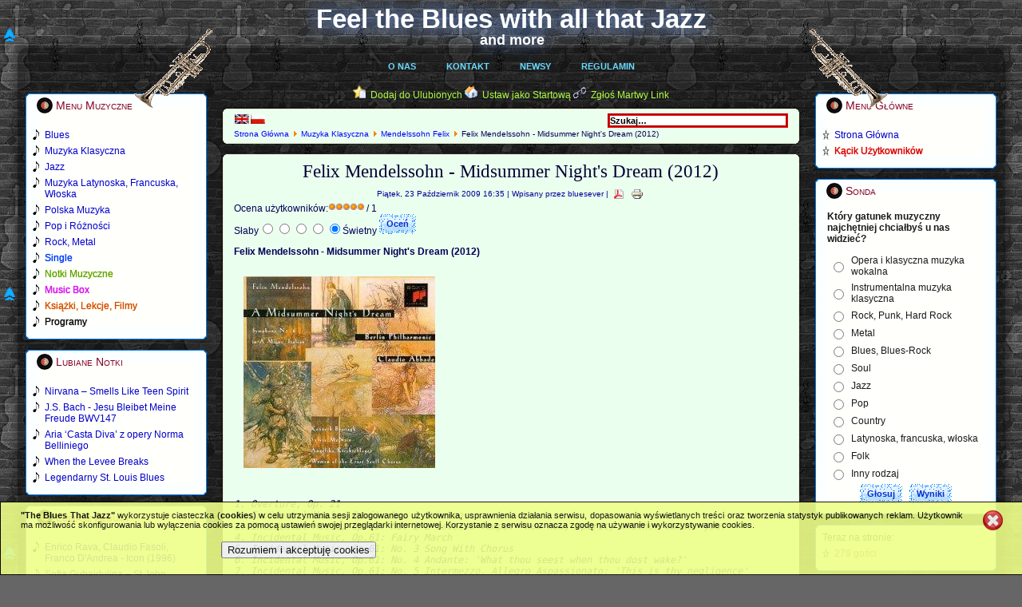

--- FILE ---
content_type: text/html; charset=utf-8
request_url: http://www.theblues-thatjazz.com/pl/klasyczna/700-felixmendelssohn/1584-midsummernightsdream.html
body_size: 11350
content:
<!DOCTYPE html PUBLIC "-//W3C//DTD XHTML 1.0 Transitional//EN" "http://www.w3.org/TR/xhtml1/DTD/xhtml1-transitional.dtd">
<html xmlns="http://www.w3.org/1999/xhtml" xml:lang="pl-pl" lang="pl-pl" >
 <head>
  <meta http-equiv="X-UA-Compatible" content="IE=EmulateIE7" />
  <base href="http://www.theblues-thatjazz.com/klasyczna/700-felixmendelssohn/1584-midsummernightsdream.html" />
  <meta http-equiv="content-type" content="text/html; charset=utf-8" />
  <meta name="robots" content="index, follow" />
  <meta name="keywords" content="Felix Mendelssohn, Midsummer Night's Dream, classical, opera, incidental music, Sen Nocy letniej, download, mp3, cd, album, ściągnij, pobierz, descargas, acceder, Berlin Philharmonic Orchestra, Claudio Abbado conductor" />
  <meta name="title" content="Felix Mendelssohn - Midsummer Night's Dream (2012)" />
  <meta name="author" content="bluesever" />
  <meta name="description" content="Felix Mendelssohn - Midsummer Night's Dream (2012)" />
  <meta name="generator" content="Joomla! 1.5 - Open Source Content Management" />
  <title>Felix Mendelssohn - Midsummer Night's Dream (2012)</title>
  <link href="/templates/bluesjazz-new-colours/favicon.ico" rel="shortcut icon" type="image/x-icon" />
  <link rel="stylesheet" href="/modules/mod_jflanguageselection/tmpl/mod_jflanguageselection.css" type="text/css" />
  <style type="text/css">
    <!--

img.spo-ico{padding: 0 -8px 0 -8px;width:16px;height:16px;}
#poptable td, a{padding:0;}
.spoform div{padding:8px 0 0 0;}
.spoform a{padding:0;}
.spoform input, textarea{border: 2px solid #CCCCCC;}

    -->
  </style>
  <script type="text/javascript" src="/components/com_jcomments/js/jcomments-v2.1.js?v=2"></script>
  <script type="text/javascript" src="/components/com_jcomments/libraries/joomlatune/ajax.js"></script>
  <script type="text/javascript" src="/media/system/js/mootools.js"></script>
  <script type="text/javascript" src="/media/system/js/caption.js"></script>

  <link rel="stylesheet" href="/templates/system/css/system.css" type="text/css" />
  <link rel="stylesheet" href="/templates/system/css/general.css" type="text/css" />

  <link rel="stylesheet" type="text/css" href="/templates/bluesjazz-new-colours/css/template.css" />
  <!--[if IE 6]><link rel="stylesheet" href="/templates/bluesjazz-new-colours/css/template.ie6.css" type="text/css" media="screen" /><![endif]-->
  <!--[if IE 7]><link rel="stylesheet" href="/templates/bluesjazz-new-colours/css/template.ie7.css" type="text/css" media="screen" /><![endif]-->
  <script type="text/javascript" src="/templates/bluesjazz-new-colours/script.js"></script>
  <meta name="all-apver" content="e52b90f5" />
 </head>
<body>
    <div id="art-page-background-gradient"></div>
    <div id="hornleft"></div>
    <div id="hornright"></div>
<div id="art-main"><div id="sitetitle"><a href="/">Feel the Blues with all that Jazz</a><div id="sittitadd"><a href="/">and more</a></div><!--[if IE 6]><div id="ie6backshadow">Feel the Blues with all that Jazz</div><![endif]--><!--[if IE 7]><div id="backshadow">Feel the Blues with all that Jazz</div><![endif]--><!--[if IE 6]><div id="ie6smallbackshadow">and more</div><![endif]--><!--[if IE 7]><div id="smallbackshadow">and more</div><![endif]--></div>
<div class="art-Sheet">
    <div class="art-Sheet-tl"></div>
    <div class="art-Sheet-tr"></div>
    <div class="art-Sheet-bl"></div>
    <div class="art-Sheet-br"></div>
    <div class="art-Sheet-tc"></div>
    <div class="art-Sheet-bc"></div>
    <div class="art-Sheet-cl"></div>
    <div class="art-Sheet-cr"></div>
    <div class="art-Sheet-cc"></div>
    <div class="art-Sheet-body">
<div class="art-nav">
	<div class="art-nav-center">
<ul class="art-menu"><li class="item28"><a href="/pl/o-nas.html"><span class="l"> </span><span class="r"> </span><span class="t">O Nas</span></a></li><li class="item29"><a href="/pl/kontakt.html"><span class="l"> </span><span class="r"> </span><span class="t">Kontakt</span></a></li><li class="item18"><a href="/pl/newsy.html"><span class="l"> </span><span class="r"> </span><span class="t">Newsy</span></a></li><li class="item30"><a href="/pl/regulamin.html"><span class="l"> </span><span class="r"> </span><span class="t">Regulamin</span></a></li></ul>	</div>
</div>


<div class="art-contentLayout">
<div class="art-sidebar1"><div class="art-Block">
    <div class="art-Block-tl"></div>
    <div class="art-Block-tr"></div>
    <div class="art-Block-bl"></div>
    <div class="art-Block-br"></div>
    <div class="art-Block-tc"></div>
    <div class="art-Block-bc"></div>
    <div class="art-Block-cl"></div>
    <div class="art-Block-cr"></div>
    <div class="art-Block-cc"></div>
    <div class="art-Block-body">

<div class="art-BlockHeader">
    <div class="art-header-tag-icon">
        <div class="t">
Menu Muzyczne</div>
    </div>
</div>
<div class="art-BlockContent">
    <div class="art-BlockContent-body">

<ul class="menu"><li id="current" class="active item11"><a href="/pl/blues.html"><span>Blues</span></a></li><li class="item12"><a href="/pl/klasyczna.html"><span>Muzyka Klasyczna</span></a></li><li class="item13"><a href="/pl/jazz.html"><span>Jazz</span></a></li><li class="item14"><a href="/pl/latynoska-francuska-woska.html"><span>Muzyka Latynoska, Francuska, Włoska</span></a></li><li class="item15"><a href="/pl/polska.html"><span>Polska Muzyka</span></a></li><li class="item16"><a href="/pl/pop.html"><span>Pop i Różności</span></a></li><li class="item17"><a href="/pl/rock.html"><span>Rock, Metal</span></a></li><li class="item53"><a href="/pl/single.html"><span>Single</span></a></li><li class="item27"><a href="/pl/notki.html"><span>Notki Muzyczne</span></a></li><li class="item48"><a href="/pl/box.html" target="_blank"><span>Music Box</span></a></li><li class="item55"><a href="/pl/ksiazki-lekcje-filmy.html"><span>Książki, Lekcje, Filmy</span></a></li><li class="item56"><a href="/pl/programy.html"><span>Programy</span></a></li></ul>
    </div>
</div>


    </div>
</div>

<div class="art-Block">
    <div class="art-Block-tl"></div>
    <div class="art-Block-tr"></div>
    <div class="art-Block-bl"></div>
    <div class="art-Block-br"></div>
    <div class="art-Block-tc"></div>
    <div class="art-Block-bc"></div>
    <div class="art-Block-cl"></div>
    <div class="art-Block-cr"></div>
    <div class="art-Block-cc"></div>
    <div class="art-Block-body">

<div class="art-BlockHeader">
    <div class="art-header-tag-icon">
        <div class="t">
Lubiane Notki</div>
    </div>
</div>
<div class="art-BlockContent">
    <div class="art-BlockContent-body">

<ul class="mostread">
	<li class="mostread">
		<a href="/pl/notki/30-rock/8441-nirvana-smells-like-teen-spirit.html" class="mostread">
			Nirvana – Smells Like Teen Spirit</a>
	</li>
	<li class="mostread">
		<a href="/pl/notki/3-classical/3720-js-bach-jesu-bleibet-meine-freude-jesu-joy-of-mans-desiring.html" class="mostread">
			J.S. Bach - Jesu Bleibet Meine Freude BWV147</a>
	</li>
	<li class="mostread">
		<a href="/pl/notki/3-classical/9890-casta-diva-from-norma-by-vincenzo-bellini.html" class="mostread">
			Aria ‘Casta Diva’ z opery Norma Belliniego</a>
	</li>
	<li class="mostread">
		<a href="/pl/notki/1-blues/12-when-the-levee-breaks.html" class="mostread">
			When the Levee Breaks</a>
	</li>
	<li class="mostread">
		<a href="/pl/notki/25-jazz/4622-legendary-st-louis-blues.html" class="mostread">
			Legendarny St. Louis Blues</a>
	</li>
</ul>
    </div>
</div>


    </div>
</div>

<div class="art-Block">
    <div class="art-Block-tl"></div>
    <div class="art-Block-tr"></div>
    <div class="art-Block-bl"></div>
    <div class="art-Block-br"></div>
    <div class="art-Block-tc"></div>
    <div class="art-Block-bc"></div>
    <div class="art-Block-cl"></div>
    <div class="art-Block-cr"></div>
    <div class="art-Block-cc"></div>
    <div class="art-Block-body">

<div class="art-BlockHeader">
    <div class="art-header-tag-icon">
        <div class="t">
Lubiane Albumy</div>
    </div>
</div>
<div class="art-BlockContent">
    <div class="art-BlockContent-body">

<ul class="mostread">
	<li class="mostread">
		<a href="/pl/jazz/463-enricorava/22108-enrico-rava-claudio-fasoli-franco-dandrea-icon-1996.html" class="mostread">
			Enrico Rava, Claudio Fasoli, Franco D'Andrea - Icon (1996)</a>
	</li>
	<li class="mostread">
		<a href="/pl/klasyczna/2479-gubaidulina-sofia/8981-sofia-gubaidulina-st-john-passion-st-john-easter.html" class="mostread">
			Sofia Gubaidulina – St John Passion - St John Easter (2007)</a>
	</li>
	<li class="mostread">
		<a href="/pl/polska/1987-marek-piekarczyk/7175-marek-piekarczyk-a-balls-power-xes-1990.html" class="mostread">
			Marek Piekarczyk &amp; Balls Power – Xes (1990)</a>
	</li>
	<li class="mostread">
		<a href="/pl/jazz/982-romantic-jazz/2611-romantic-jazz.html" class="mostread">
			Romantic Jazz [2CDs] (2008)</a>
	</li>
	<li class="mostread">
		<a href="/pl/jazz/1667-bob-acri/5660-bob-acri-bob-acri-2004.html" class="mostread">
			Bob Acri – Bob Acri (2004)</a>
	</li>
</ul>
    </div>
</div>


    </div>
</div>

<div class="art-Block">
    <div class="art-Block-tl"></div>
    <div class="art-Block-tr"></div>
    <div class="art-Block-bl"></div>
    <div class="art-Block-br"></div>
    <div class="art-Block-tc"></div>
    <div class="art-Block-bc"></div>
    <div class="art-Block-cl"></div>
    <div class="art-Block-cr"></div>
    <div class="art-Block-cc"></div>
    <div class="art-Block-body">

<div class="art-BlockHeader">
    <div class="art-header-tag-icon">
        <div class="t">
Lubiane Single</div>
    </div>
</div>
<div class="art-BlockContent">
    <div class="art-BlockContent-body">

<ul class="mostread">
	<li class="mostread">
		<a href="/pl/single/45-polish/2533-nie-placz-kiedy-odjade.html" class="mostread">
			Marino Marini - Nie Placz Kiedy Odjade</a>
	</li>
	<li class="mostread">
		<a href="/pl/single/42-classical/2699-night-on-the-bald-mountain.html" class="mostread">
			Modest Mussorgski - Night on the Bald Mountain</a>
	</li>
	<li class="mostread">
		<a href="/pl/single/41-blues/2497-blues-today.html" class="mostread">
			Legendary Blues Band - Blues Today</a>
	</li>
	<li class="mostread">
		<a href="/pl/single/47-rock/2713-one.html" class="mostread">
			Metallica - One</a>
	</li>
	<li class="mostread">
		<a href="/pl/single/41-blues/2501-ill-play-the-bkues-for-you.html" class="mostread">
			Melvin Taylor - I'll Play The Blues For You</a>
	</li>
	<li class="mostread">
		<a href="/pl/single/46-pop/2546-when-i-need-you.html" class="mostread">
			Celine Dion - When I Need You</a>
	</li>
	<li class="mostread">
		<a href="/pl/single/41-blues/2491-blues-in-the-night.html" class="mostread">
			Eva Cassidy - Blues In The Night</a>
	</li>
	<li class="mostread">
		<a href="/pl/single/42-classical/2698-harmonious-blacksmith.html" class="mostread">
			G.F.Handel - Air with Variations - Harmonious Blacksmith</a>
	</li>
	<li class="mostread">
		<a href="/pl/single/46-pop/2541-let-it-be-me.html" class="mostread">
			Anne Murray - Let It Be Me</a>
	</li>
	<li class="mostread">
		<a href="/pl/single/41-blues/2495-i-want-jesus-to-walk-with-me.html" class="mostread">
			Holmes Brothers - I Want Jesus To Walk With Me</a>
	</li>
</ul>
    </div>
</div>


    </div>
</div>

</div>
<div class="art-content">

<div class="art-nostyle">
<!-- Simple Page Options 1.5.15 starts here -->

<div class='fav-art' align='center' style='width:10px;text-align:center;direction:ltr;'><img  src='http://www.theblues-thatjazz.com/modules/mod_spo/images/page.png' alt='' border='0' />&nbsp;&nbsp;<a href='javascript:;' onclick='spoFirePop(1)'>Dodaj do Ulubionych</a>  <img  src='http://www.theblues-thatjazz.com/modules/mod_spo/images/home.png' alt='' border='0' />&nbsp;&nbsp;<a href='javascript:;' onclick='spoFirePop(2)'>Ustaw jako Startową</a>  <img  src='http://www.theblues-thatjazz.com/modules/mod_spo/images/email.png' alt='' border='0' />&nbsp;&nbsp;<a href='javascript:;' onclick='spoFirePop(4)'>Zgłoś Martwy Link</a>  <div class='spo-top-art-left-one' style='position:fixed;height:40px; bottom:0px; left:4px;'><a href='javascript:;' onclick='window.scrollTo(0,0)'><img class='spo-ico' src='http://www.theblues-thatjazz.com/modules/mod_spo/images/top.png' alt='Powrót na początek' title='Powrót na początek' border='0' /></a></div><div class='spo-top-art-left-two' style='position:fixed;height:40px; bottom:0px; left:4px;'><a href='javascript:;' onclick='window.scrollTo(0,0)'><img class='spo-ico' src='http://www.theblues-thatjazz.com/modules/mod_spo/images/top.png' alt='Powrót na początek' title='Powrót na początek' border='0' /></a></div><div class='spo-top-art-left-three' style='position:fixed;height:40px; bottom:0px; left:4px;'><a href='javascript:;' onclick='window.scrollTo(0,0)'><img class='spo-ico' src='http://www.theblues-thatjazz.com/modules/mod_spo/images/top.png' alt='Powrót na początek' title='Powrót na początek' border='0' /></a></div></div>
<div id='spo_box' style='z-index:10000; display:none; position:fixed; top:65px; right:0px;'>
	<table id='poptable' dir='ltr' width='280' cellpadding='0' cellspacing='0' border='0'><tr><td style='height:43px;font-size:12px; color:#000033; font-weight:normal; text-align:center; text-indent:0px; position:relative; background:url("http://www.theblues-thatjazz.com/modules/mod_spo/images/po_title.png") no-repeat top left; width:256px; height:43px;'>
<span id='spo_box1'>Naciśnij &quot;<strong>Ctrl+D</strong>&quot; aby dodać Stronę do Ulubionych</span>
<span id='spo_box2'>Kliknij na Tytuł powyżej i przeciągnij go na ikonę &quot;<strong>Domku</strong>&quot; Twojej przeglądarki</span>
<span id='spo_box3' style='width:256px;'></span>
<span id='spo_box4' style='padding-top:3px'>Kliknij &quot;<strong>Wyślij</strong>&quot;, by zgłosić Martwy Link</span>
<div id='spo_box5' style='padding:0;margin:3px 0 0 -2px;float:right;width:250px;background-color:#F7E4D4;'>
<form id='spoEmailForm' name='spoEmailForm' style='width:208px;padding:0 20px 0 20px;border:1px solid #0000CC;' action='http://www.theblues-thatjazz.com/modules/mod_spo/email_sender.php' method='post'>
	<div class='spoform' style='border:0;padding:0;'>
		<div id='yname'>Twoje imię<br /><input type='text' id='spo_y_name' name='spo_y_name' /></div>
		<div id='yemail'>Twój email<br /><input type='text' id='spo_y_email' name='spo_y_email' /></div>
		<div id='ysub'>temat wiadomości<br /><input type='text' id='spo_y_sub' name='spo_y_sub' /></div>
		<div id='message-contents'>Komunikat (Opcjonalnie)&nbsp;<a onclick='spoShowMsg();' href='javascript:;' title='Napisz wisadomość'>[+]</a></div>
		<textarea id='msg_message' name='spo_message' cols='20' rows='4' onkeydown='spoCount(spoEmailForm.spo_message, spoEmailForm.countmsg, 300);' onkeyup='spoCount(spoEmailForm.spo_message, spoEmailForm.countmsg, 300);' ></textarea>
	</div>
	<div style='clear:both;'>
		<div id='log_area' style='padding:8px'>
			<div id='spinner' style='display:none;'>&nbsp;</div>
			<div id='msg_area' align='center'></div>
		</div>
		<input type='submit' id='spo_submit' name='submit' value='Wyślij' />
		<input type='reset' id='spo_reset' name='reset' value='Wyczyść' onclick='spoResetForm()' />
		<div style='height:12px;'></div>
		<div id='femail'>Email przyjaciela&nbsp;
			<!-- <a href='javascript:;' onclick='spoAddRow();' title='Dodaj email'>[+]</a> -->
			<!-- <a href='javascript:;' onclick='spoRemRow();' title='Usuń email'>[-]</a> -->
			<br />
			<input type='text' id='spo_f_email_0' name='spo_f_email[0]' value='boryslaw.m@googlemail.com' />
			<span id='more_friends'></span>
		</div>
	</div>
	<input type='hidden' name='spo_site_lang' value='polish' />
	<input type='hidden' name='spo_site_name' value='Feel the Blues with all that Jazz' />
	<input type='hidden' name='spo_url2send' value='www.theblues-thatjazz.com' />
	<input type='hidden' name='spo_url_type' value='1' />
	<input type='hidden' name='spo_send_type' id='spo_send_type' />
	<input type='hidden' name='spo_msg_ftr' value='This contact message was generated using Simple Page Options Module from SITEURL.' />
	<input type='hidden' name='also_email_to' value='' />
</form>
</div>

</td><td valign='top'><a href='javascript:;' onclick='spoFadeOut()'><img src='http://www.theblues-thatjazz.com/modules/mod_spo/images/po_close.png' alt='Close' title='Close' border='0' height='43' width='24' /></a></td></tr>
	</table>
</div><script type="text/javascript">
<!--

if (document.images)
	{
	var Pic = new Array()
	Pic[0]	="po_close.png";
	Pic[1]	="po_title.png";
	var preLoad = new Array()
	for (var i=0; i<Pic.length; i++)
		{
		preLoad[i] = new Image();
		preLoad[i].src ="http://www.theblues-thatjazz.com/modules/mod_spo/images/"+Pic[i];
		}
	}

var social="";
var spoCurRow=0;
function spoAddRow()
	{
	if (spoCurRow < 1)
		{
		var rows=$('more_friends');
		var newRow=document.createElement("input");
		newRow.name="spo_f_email["+spoCurRow+"]";
		newRow.id="spo_f_email_"+spoCurRow+"";
		newRow.type="text";
		newRow.value="";
		newRow.style.margin="5px 2px 0 2px";
		rows.appendChild(newRow);
		spoBorder('spo_f_email_'+spoCurRow, 'd');
		spoCurRow++;
		}
	}

function spoRemRow()
	{
	if (spoCurRow!=1)
		{
		var rows=$('more_friends');
		rows.removeChild(rows.lastChild);
		spoCurRow-=1;
		}
	}

function spoResetForm()
	{
	spoBorder('spo_y_name', 'd');
	spoBorder('spo_y_email', 'd');
	spoBorder('spo_y_sub', 'd');
	for (var i=0; i<spoCurRow; i++)
		spoBorder('spo_f_email_'+i, 'd');
	$('msg_area').empty();
	$('msg_message').value='';
	spoBorder('msg_message', 'd');
	}

function spoBorder(field, color)
	{
	if (color=='d')	{$(field).style.border="2px solid #CCCCCC";	$(field).value="";}
	if (color=='e')	{$(field).style.border="2px solid #FF0000";	$(field).focus();}
	if (color=='v')	$(field).style.border="2px solid #008000";
	}

function spoValidEmail(email)
	{return (/^([a-zA-Z0-9_\.\-])+\@(([a-zA-Z0-9\-])+\.)+([a-zA-Z0-9]{2,5})+$/).test(email);}

function spoCheckInput()
	{
	var x=1;
	if ($("femail").style.display=="block")
		{
		for (var i=spoCurRow-1; i>-1; i-=1)
			{
			var f_email=$('spo_f_email_'+i);
			if ((f_email.value=='')||(!spoValidEmail(f_email.value)))
				{x=0;	spoBorder('spo_f_email_'+i, 'e');}
			else {spoBorder('spo_f_email_'+i, 'v');}
			}
		}
	else
		{
		$('spo_f_email_0').value='admin';
		if ($('msg_message').value=='')
			{x=0;	spoBorder('msg_message', 'e');}
		else
			{spoBorder('msg_message', 'v');}
		if ($('spo_y_sub').value=='')
			{x=0;	spoBorder('spo_y_sub', 'e');}
		else
			{spoBorder('spo_y_sub', 'v');}
		}
	if ($('spo_y_name').value=='')
		{x=0;	spoBorder('spo_y_name', 'e');}
	else {spoBorder('spo_y_name', 'v');}
	if (x==1)
		{$('spinner').style.background="url(http://www.theblues-thatjazz.com/modules/mod_spo/images/spinner.gif) no-repeat center";	$('msg_area').innerHTML="";	return true;}
	else
		{$('msg_area').style.color="red";	$('msg_area').innerHTML="Błąd!, Proszę sprawdzić swoje dane";	return false;}
	}

function spoCount(field, countBox, max)
	{
	if (field.value.length>max)
		field.value=field.value.substring(0, max);
	else
		countBox.value=max-field.value.length;
	}

function spoShowMsg()
	{
	$('message-contents').innerHTML="Komunikat (Opcjonalnie)&nbsp;<a href='javascript:;' onclick='spoHideMsg()' title='Usuń wiadomość'>[-]<\/a>&nbsp;<input type='text' name='countmsg' size='3' maxlength='3' value='300' /><br />";
	spoSB('msg_message');
	}

function spoHideMsg()
	{
	$('message-contents').innerHTML="Komunikat (Opcjonalnie)&nbsp;<a href='javascript:;' onclick='spoShowMsg()' title='Napisz wisadomość'>[+]<\/a>";
	spoHB('msg_message');
	}

window.addEvent('domready', function()
{
	$('spoEmailForm').addEvent('submit', function(e)
	{
	new Event(e).stop();
	if(spoCheckInput())
		{
		$('spo_submit').disabled="disabled";
		$('spo_reset').disabled="disabled";
		spoSB('spinner');
		$('msg_area').style.color="black";
		this.send({update: $('msg_area'), onComplete: function() {spoHB('spinner');	window.setTimeout('spoFadeOut();', 3000);}});
		}
	});
$("spo_box3").innerHTML=social;
});

function savePageAsPDF()
	{var pURL="http://savepageaspdf.pdfonline.com/pdfonline/pdfonline.asp?cURL="+escape(document.location.href); window.open(pURL, "PDFOnline", "scrollbars=no, resizable=no, width=610, height=230");}

function spoSetOpacity(value)
	{
	$("spo_box").style.opacity=value/10;
	$("spo_box").style.filter='alpha(opacity='+value*10+')';
	}

function spoFadeIn()
	{
	for(var i=0; i<=100; i++)
		setTimeout('spoSetOpacity('+(i/10)+')', 4*i);
	}

function spoFadeOut()
	{
	for(var i=0; i<=100; i++)
		{setTimeout('spoSetOpacity('+(10-i/10)+')', 4*i);}
	setTimeout('spoHB("spo_box");', 800);
	}

function spoSB(element)
	{$(element).style.display="block";}

function spoHB(element)
	{$(element).style.display="none";}

function spoFirePop(pid)
	{
	spoSetOpacity(0);
	spoSB("spo_box");
	$('spo_submit').disabled="";
	$('spo_reset').disabled="";
	spoResetForm();
	for (var c=1;c<6;c++)
		{spoHB("spo_box"+c);}
	if (pid==1)	spoSB("spo_box1");
	if (pid==2)	spoSB("spo_box2");
	if (pid==3)	spoSB("spo_box3");
	if (pid==4)	{spoHideMsg();	$("spo_send_type").value="recommend";	spoSB("femail");	spoHB("ysub");	spoSB("spo_box4");	spoSB("spo_box5");}
	if (pid==5)	{spoShowMsg();	$("spo_send_type").value="msgtoadmin";	spoHB("femail");	spoSB("ysub");	spoSB("spo_box4");	spoSB("spo_box5");}
	spoFadeIn();
		if ((pid==1)||(pid==2))	{setTimeout('spoFadeOut()', 7000);}
		}
-->
</script>

<!-- Simple Page Options 1.5.15 ends here -->
</div>
<div class="art-Post">
		    <div class="art-Post-tl"></div>
		    <div class="art-Post-tr"></div>
		    <div class="art-Post-bl"></div>
		    <div class="art-Post-br"></div>
		    <div class="art-Post-tc"></div>
		    <div class="art-Post-bc"></div>
		    <div class="art-Post-cl"></div>
		    <div class="art-Post-cr"></div>
		    <div class="art-Post-cc"></div>
		    <div class="art-Post-body">
		<div class="art-Post-inner">
		
				<div class="art-PostContent">
		
		<form action="index.php" method="post">
	<div class="search">
		<input name="searchword" id="mod_search_searchword" maxlength="20" alt="Szukaj" class="inputbox" type="text" size="20" value="Szukaj&hellip;"  onblur="if(this.value=='') this.value='Szukaj&hellip;';" onfocus="if(this.value=='Szukaj&hellip;') this.value='';" />	</div>
	<input type="hidden" name="task"   value="search" />
	<input type="hidden" name="option" value="com_search" />
	<input type="hidden" name="Itemid" value="13" />
</form><div id="jflanguageselection"><div class="rawimages"><span><a href="http://www.theblues-thatjazz.com/en/classical/700-felixmendelssohn/1584-midsummernightsdream.html"><img src="/components/com_joomfish/images/flags/en.gif" alt="English (United Kingdom)" title="English (United Kingdom)" /></a></span><span id="active_language"><a href="http://www.theblues-thatjazz.com/pl/klasyczna/700-felixmendelssohn/1584-midsummernightsdream.html"><img src="/components/com_joomfish/images/flags/pl.gif" alt="Polish (Poland)" title="Polish (Poland)" /></a></span></div></div><!--Joom!fish V2.0.3 (Flash)-->
<!-- &copy; 2003-2009 Think Network, released under the GPL. -->
<!-- More information: at http://www.joomfish.net -->
<span class="breadcrumbs pathway">
<a href="http://www.theblues-thatjazz.com/" class="pathway">Strona Główna</a> <img src="/images/M_images/arrow.png" alt=""  /> <a href="/pl/klasyczna.html" class="pathway">Muzyka Klasyczna</a> <img src="/images/M_images/arrow.png" alt=""  /> <a href="/pl/klasyczna/700-felixmendelssohn.html" class="pathway">Mendelssohn Felix</a> <img src="/images/M_images/arrow.png" alt=""  /> Felix Mendelssohn - Midsummer Night's Dream (2012)</span>

		</div>
		<div class="cleared"></div>
		
		
		</div>
		
		    </div>
		</div>
		
<div class="art-Post">
    <div class="art-Post-tl"></div>
    <div class="art-Post-tr"></div>
    <div class="art-Post-bl"></div>
    <div class="art-Post-br"></div>
    <div class="art-Post-tc"></div>
    <div class="art-Post-bc"></div>
    <div class="art-Post-cl"></div>
    <div class="art-Post-cr"></div>
    <div class="art-Post-cc"></div>
    <div class="art-Post-body">
<div class="art-Post-inner">
 <h2 class="art-PostHeaderIcon-wrapper"> <span class="art-PostHeader">
Felix Mendelssohn - Midsummer Night's Dream (2012)</span>
</h2>

<div class="art-PostHeaderIcons art-metadata-icons">
Piątek, 23 Październik 2009 16:35 | Wpisany przez bluesever | <span class="art-metadata-icons"><a href="/pl/klasyczna/700-felixmendelssohn/1584-midsummernightsdream.pdf" title="PDF" onclick="window.open(this.href,'win2','status=no,toolbar=no,scrollbars=yes,titlebar=no,menubar=no,resizable=yes,width=640,height=480,directories=no,location=no'); return false;" rel="nofollow"><img src="/images/M_images/pdf_button.png" alt="PDF"  /></a>&nbsp;<a href="/pl/klasyczna/700-felixmendelssohn/1584-midsummernightsdream.html?tmpl=component&amp;print=1&amp;page=" title="Drukuj" onclick="window.open(this.href,'win2','status=no,toolbar=no,scrollbars=yes,titlebar=no,menubar=no,resizable=yes,width=640,height=480,directories=no,location=no'); return false;" rel="nofollow"><img src="/images/M_images/printButton.png" alt="Drukuj"  /></a></span>
</div>
<div class="art-PostContent">
<form method="post" action="http://www.theblues-thatjazz.com/klasyczna/700-felixmendelssohn/1584-midsummernightsdream.html?lang=pl"><span class="content_rating">Ocena użytkowników:<img src="/images/M_images/rating_star.png" alt=""  /><img src="/images/M_images/rating_star.png" alt=""  /><img src="/images/M_images/rating_star.png" alt=""  /><img src="/images/M_images/rating_star.png" alt=""  /><img src="/images/M_images/rating_star.png" alt=""  />&nbsp;/&nbsp;1</span>
<br />
<span class="content_vote">Słaby<input type="radio" alt="vote 1 star" name="user_rating" value="1" /><input type="radio" alt="vote 2 star" name="user_rating" value="2" /><input type="radio" alt="vote 3 star" name="user_rating" value="3" /><input type="radio" alt="vote 4 star" name="user_rating" value="4" /><input type="radio" alt="vote 5 star" name="user_rating" value="5" checked="checked" />Świetny&nbsp;<input class="button" type="submit" name="submit_vote" value="Oceń" /><input type="hidden" name="task" value="vote" /><input type="hidden" name="option" value="com_content" /><input type="hidden" name="cid" value="1584" /><input type="hidden" name="url" value="http://www.theblues-thatjazz.com/klasyczna/700-felixmendelssohn/1584-midsummernightsdream.html?lang=pl" /></span></form><div class="art-article"><p><strong>Felix Mendelssohn - Midsummer Night's Dream (2012)</strong></p>
<p><img src="/ObrMuz/Classical/Mendelssohn/Midsummer.jpg" border="0" /></p>
<pre><em>
1. Overture, Op. 21
2. Incidental Music, Op.61: No. 1 Scherzo
3. Incidental Music, Op.61: No. 2 L'istesso Tempo: 'How now, spirit, whither wander you?'
4. Incidental Music, Op.61: Fairy March
5. Incidental Music, Op.61: No. 3 Song With Chorus
6. Incidental Music, Op.61: No. 4 Andante: 'What thou seest when thou dost wake?'
7. Incidental Music, Op.61: No. 5 Intermezzo. Allegro Aspassionato: 'This is thy negligence'
8. Incidental Music, Op.61: No. 7 Notturno
9. Incidental Music, Op.61: No. 8 Andante: 'And now I have the boy'
10. Incidental Music, Op.61: No. 9 Wedding March
11. Incidental Music, Op.61: Finale. Allegro Di Molto: 'Through the house give glimmering'
</em>
Berlin Philharmonic Orchestra
Kenneth Branagh (Spoken Vocals)
Claudio Abbado - conductor
</pre>
<p> </p>
<p>It’s good to be able to report that Abbado’s Mendelssohn is as fresh and vivacious as ever. His LSO recordings of the symphonies (on DG) were very fine, but this new Berlin account of the Italian Symphony – recorded live at the Berlin Philharmonic’s 1995 New Year’s Eve Concert – positively crackles with energy, especially in the whirlwind finale. The second movement’s procession is beguilingly phrased and Abbado even convinces me that the weak Minuet is worth its place in this otherwise utterly marvellous work. The performance of Mendelssohn’s equally delightful incidental music to A Midsummer Night’s Dream is taken from the same concert, though Kenneth Branagh’s narration was added later (he projects well and the acoustics are well matched, so the result feels perfectly natural). The extracts Branagh uses fit well with Mendelssohn’s music (of which we hear all the important numbers) and concentrate on the central tussle between Titania and Oberon and the latter’s confused conspiracy with Puck to untangle the love lives of the young Athenians. It’s a heroic attempt to capture some of the magic of the play, and Branagh passes with flying colours (though I’m not totally convinced by Puck as a leprechaun). A delightful disc, then, beautifully packaged – though, curiously, without programme notes.-- Stephen Maddock, BBC Music Magazine</p>
<p>download: <a href="http://ul.to/j2vvyhq9" target="_blank" onclick="window.open(this.href,'newwin','left=27,width=960,height=720,menubar=1,toolbar=1,scrollbars=1,status=1,resizable=1');return false;">uploaded </a> <a href="http://yadi.sk/d/H2Ek5EB2JDSxH" target="_blank" onclick="window.open(this.href,'newwin','left=27,width=960,height=720,menubar=1,toolbar=1,scrollbars=1,status=1,resizable=1');return false;">yandex </a> <a href="http://www.4shared.com/zip/kGhSG3u1ba/FxMdsn-MND-CA96.html" target="_blank" onclick="window.open(this.href,'newwin','left=27,width=960,height=720,menubar=1,toolbar=1,scrollbars=1,status=1,resizable=1');return false;">4shared </a> <a href="http://www.mediafire.com/download/8b08r1j3mxauf1a/FxMdsn-MND-CA96.zip" target="_blank" onclick="window.open(this.href,'newwin','left=27,width=960,height=720,menubar=1,toolbar=1,scrollbars=1,status=1,resizable=1');return false;">mediafire </a> <a href="http://www.solidfiles.com/d/5be958e637/FxMdsn-MND-CA96.zip" target="_blank" onclick="window.open(this.href,'newwin','left=27,width=960,height=720,menubar=1,toolbar=1,scrollbars=1,status=1,resizable=1');return false;">solidfiles</a> <a href="https://mega.co.nz/#!A5xXGTrb!1mimGwLGvgXvyLAxg0He_vlrVK3aIGv3oLkVd2nYJtU" target="_blank" onclick="window.open(this.href,'newwin','left=27,width=960,height=720,menubar=1,toolbar=1,scrollbars=1,status=1,resizable=1');return false;">mega </a> <a href="http://filecloud.io/82pn7ksd" target="_blank" onclick="window.open(this.href,'newwin','left=27,width=960,height=720,menubar=1,toolbar=1,scrollbars=1,status=1,resizable=1');return false;">filecloudio</a> <a href="http://nornar.com/f9xftnxh74pj" target="_blank" onclick="window.open(this.href,'newwin','left=27,width=960,height=720,menubar=1,toolbar=1,scrollbars=1,status=1,resizable=1');return false;">nornar</a></p>
<p><a href="javascript:history.back();">back</a></p></div><p class="modifydate">Zmieniony (Środa, 19 Luty 2014 21:34)</p><span class="article_separator">&nbsp;</span>
</div>
<div class="cleared"></div>
</div>

    </div>
</div>



<div class="art-nostyle">
<div  style = "margin-top:0px; margin-bottom:-14px; position:relative;left:0px;overflow:hidden;padding-left:0px; padding-right:0px; padding-top:0px; padding-bottom:0px;  background-color:;width:100%; "><div id="rules"><p>Zanim ściągniesz jakikolwiek plik, musisz przeczytać i zaakceptować nasz<br />
<a href="http://theblues-thatjazz.com/en/disclaimer.html"><strong>Regulamin</strong></a>.</p>
<p></p>
<p>Jeśli jesteś artystą lub agentem i chciałbyś by Twoja muzyka została usunięta<br />
z naszej strony, proszę napisz do nas na<br />
<a href="mailto:abuse@theblues-thatjazz.com"><strong>abuse@theblues-thatjazz.com</strong></a><br />
i usuniemy ją jak najszybciej.</p>
</div><br/></div></div>
</div>
<div class="art-sidebar2"><div class="art-Block">
    <div class="art-Block-tl"></div>
    <div class="art-Block-tr"></div>
    <div class="art-Block-bl"></div>
    <div class="art-Block-br"></div>
    <div class="art-Block-tc"></div>
    <div class="art-Block-bc"></div>
    <div class="art-Block-cl"></div>
    <div class="art-Block-cr"></div>
    <div class="art-Block-cc"></div>
    <div class="art-Block-body">

<div class="art-BlockHeader">
    <div class="art-header-tag-icon">
        <div class="t">
Menu Główne</div>
    </div>
</div>
<div class="art-BlockContent">
    <div class="art-BlockContent-body">

<ul class="menu" id="m23"><li class="item1"><a href="http://www.theblues-thatjazz.com/"><span>Strona Główna</span></a></li><li class="item49"><a href="/pl/kacik-uzytkownikow.html"><span>Kącik Użytkowników</span></a></li></ul>
    </div>
</div>


    </div>
</div>

<div class="art-Block">
    <div class="art-Block-tl"></div>
    <div class="art-Block-tr"></div>
    <div class="art-Block-bl"></div>
    <div class="art-Block-br"></div>
    <div class="art-Block-tc"></div>
    <div class="art-Block-bc"></div>
    <div class="art-Block-cl"></div>
    <div class="art-Block-cr"></div>
    <div class="art-Block-cc"></div>
    <div class="art-Block-body">

<div class="art-BlockHeader">
    <div class="art-header-tag-icon">
        <div class="t">
Sonda</div>
    </div>
</div>
<div class="art-BlockContent">
    <div class="art-BlockContent-body">

<form action="index.php" method="post" name="form2">

<table width="95%" border="0" cellspacing="0" cellpadding="1" align="center" class="poll">
<thead>
	<tr>
		<td style="font-weight: bold;">
			Który gatunek muzyczny najchętniej chciałbyś u nas widzieć?		</td>
	</tr>
</thead>
	<tr>
		<td align="center">
			<table class="pollstableborder" cellspacing="0" cellpadding="0" border="0">
							<tr>
					<td class="sectiontableentry2" valign="top">
						<input type="radio" name="voteid" id="voteid25" value="25" alt="25" />
					</td>
					<td class="sectiontableentry2" valign="top">
						<label for="voteid25">
							Opera i klasyczna muzyka wokalna						</label>
					</td>
				</tr>
											<tr>
					<td class="sectiontableentry1" valign="top">
						<input type="radio" name="voteid" id="voteid26" value="26" alt="26" />
					</td>
					<td class="sectiontableentry1" valign="top">
						<label for="voteid26">
							Instrumentalna muzyka klasyczna						</label>
					</td>
				</tr>
											<tr>
					<td class="sectiontableentry2" valign="top">
						<input type="radio" name="voteid" id="voteid27" value="27" alt="27" />
					</td>
					<td class="sectiontableentry2" valign="top">
						<label for="voteid27">
							Rock, Punk, Hard Rock						</label>
					</td>
				</tr>
											<tr>
					<td class="sectiontableentry1" valign="top">
						<input type="radio" name="voteid" id="voteid28" value="28" alt="28" />
					</td>
					<td class="sectiontableentry1" valign="top">
						<label for="voteid28">
							Metal						</label>
					</td>
				</tr>
											<tr>
					<td class="sectiontableentry2" valign="top">
						<input type="radio" name="voteid" id="voteid29" value="29" alt="29" />
					</td>
					<td class="sectiontableentry2" valign="top">
						<label for="voteid29">
							Blues, Blues-Rock						</label>
					</td>
				</tr>
											<tr>
					<td class="sectiontableentry1" valign="top">
						<input type="radio" name="voteid" id="voteid30" value="30" alt="30" />
					</td>
					<td class="sectiontableentry1" valign="top">
						<label for="voteid30">
							Soul						</label>
					</td>
				</tr>
											<tr>
					<td class="sectiontableentry2" valign="top">
						<input type="radio" name="voteid" id="voteid31" value="31" alt="31" />
					</td>
					<td class="sectiontableentry2" valign="top">
						<label for="voteid31">
							Jazz						</label>
					</td>
				</tr>
											<tr>
					<td class="sectiontableentry1" valign="top">
						<input type="radio" name="voteid" id="voteid32" value="32" alt="32" />
					</td>
					<td class="sectiontableentry1" valign="top">
						<label for="voteid32">
							Pop						</label>
					</td>
				</tr>
											<tr>
					<td class="sectiontableentry2" valign="top">
						<input type="radio" name="voteid" id="voteid33" value="33" alt="33" />
					</td>
					<td class="sectiontableentry2" valign="top">
						<label for="voteid33">
							Country						</label>
					</td>
				</tr>
											<tr>
					<td class="sectiontableentry1" valign="top">
						<input type="radio" name="voteid" id="voteid34" value="34" alt="34" />
					</td>
					<td class="sectiontableentry1" valign="top">
						<label for="voteid34">
							Latynoska, francuska, włoska						</label>
					</td>
				</tr>
											<tr>
					<td class="sectiontableentry2" valign="top">
						<input type="radio" name="voteid" id="voteid35" value="35" alt="35" />
					</td>
					<td class="sectiontableentry2" valign="top">
						<label for="voteid35">
							Folk						</label>
					</td>
				</tr>
											<tr>
					<td class="sectiontableentry1" valign="top">
						<input type="radio" name="voteid" id="voteid36" value="36" alt="36" />
					</td>
					<td class="sectiontableentry1" valign="top">
						<label for="voteid36">
							Inny rodzaj						</label>
					</td>
				</tr>
										</table>
		</td>
	</tr>
	<tr>
		<td>
			<div align="center">
				<input type="submit" name="task_button" class="button" value="Głosuj" />
				&nbsp;
				<input type="button" name="option" class="button" value="Wyniki" onclick="document.location.href='/pl/component/poll/16-what-music-genre-would-you-like-to-find-here-the-most.html'" />
			</div>
		</td>
	</tr>
</table>

	<input type="hidden" name="option" value="com_poll" />
	<input type="hidden" name="task" value="vote" />
	<input type="hidden" name="id" value="16" />
	<input type="hidden" name="0d57c08d6f09069673df118d6085ef4d" value="1" /></form>
    </div>
</div>


    </div>
</div>

<div class="art-Block">
    <div class="art-Block-tl"></div>
    <div class="art-Block-tr"></div>
    <div class="art-Block-bl"></div>
    <div class="art-Block-br"></div>
    <div class="art-Block-tc"></div>
    <div class="art-Block-bc"></div>
    <div class="art-Block-cl"></div>
    <div class="art-Block-cr"></div>
    <div class="art-Block-cc"></div>
    <div class="art-Block-body">

<div class="art-BlockContent">
    <div class="art-BlockContent-body">

<div class="mod_dwhosonline-summary" id="wol24">
<span>Teraz na stronie:</span>
<ul class="mod_dwhosonline-summary"> <li>279 go&#347;ci</li> </ul>
</div>

    </div>
</div>


    </div>
</div>

<div class="art-Block">
    <div class="art-Block-tl"></div>
    <div class="art-Block-tr"></div>
    <div class="art-Block-bl"></div>
    <div class="art-Block-br"></div>
    <div class="art-Block-tc"></div>
    <div class="art-Block-bc"></div>
    <div class="art-Block-cl"></div>
    <div class="art-Block-cr"></div>
    <div class="art-Block-cc"></div>
    <div class="art-Block-body">

<div class="art-BlockContent">
    <div class="art-BlockContent-body">

<div  style = "margin-top:0px; margin-bottom:0px; position:relative;left:0px;overflow:hidden;padding-left:0px; padding-right:0px; padding-top:0px; padding-bottom:0px;  background-color:;width:100%; "><b>Łączna liczba odwiedzin </b>:<br />301355432</div>
    </div>
</div>


    </div>
</div>

</div>

</div>
<div class="cleared"></div>

<div class="art-nostyle">



<div  style = "margin-top:0px; margin-bottom:0px; position:relative;left:0px;overflow:hidden;padding-left:0px; padding-right:0px; padding-top:0px; padding-bottom:0px;  background-color:;width:100%; "><style>  
.btn1 {
    margin-left: 20%;
    margin-right: auto;
    margin-top: 15px;
    margin-bottom: 0px;
}                                                                                           
.btn2 {
    margin-left: 0px;
    margin-right: 0px;
    margin-top: 0px;
    margin-bottom: 0px;
}                                                                                           
div.cl_crs {
    float: right;
    margin-left: 0px;
    margin-right: 25px;
    margin-top: 0px;
    margin-bottom: 0px;
}
div.cl_crs p {

}                                                                                           
div.transbox1
{   
  position: fixed;
  left: 0px;
  bottom: 0px;
  width: 100%;
  height: auto;
  margin-left: 0px;
  margin-right: 0px;
  margin-top: 0px;
  margin-bottom: 0px;
  background-color: #eeff88;
  border: 1px solid black;
  /* opacity */  
   /* IE 8 */
  -ms-filter: "progid:DXImageTransform.Microsoft.Alpha(Opacity=90)";
  /* IE 5-7 */
  filter: alpha(opacity=90);                                        
  /* Netscape */
  -moz-opacity: 0.9;                                                
  /* Safari 1.x */
  -khtml-opacity: 0.9;                                              
  /* Good browsers */
  opacity: 0.9;                                                     
  z-index:30002;  
}
div.transbox1 p
{
  margin-left: 25px;
  margin-right: 0px;
  margin-top: 10px;
  margin-bottom: 20px;
  font-size: 11px;
  color: #000;
  text-align:justify;
}
</style>

<script src="/cookies/jquery/jquery.min.js"></script>
<script>   
function getCookie(name) {
  var value = "; " + document.cookie;
  var parts = value.split("; " + name + "=");
  if (parts.length == 2) return parts.pop().split(";").shift();
}       
// jquery hide
$(document).ready(function(){
  $(".btn1").click(function(){
  document.cookie="t8b56t927j53000pl18r4a8z0z6a2dv666law=thebluesthatjazzComPL71830; expires=Tue, 12 Jan 2038 12:00:00 UTC; domain=.theblues-thatjazz.com; path=/";
  $(".transbox1").hide(700);
  });

  $(".btn2").click(function(){
  document.cookie="t8b56t927j53000pl18r4a8z0z6a2dv666law=thebluesthatjazzComPL71830; expires=Tue, 12 Jan 2038 12:00:00 UTC; domain=.theblues-thatjazz.com; path=/";
  $(".transbox1").hide(700);
  });     
});     
// all the rest apart from jquery and functions       
var accepted = getCookie("t8b56t927j53000pl18r4a8z0z6a2dv666law");
var cookie_value = "thebluesthatjazzComPL71830";
if(accepted!=cookie_value){
document.write("<div class=\"transbox1\"><div class=\"cl_crs\"><p><input type=\"image\" class=\"btn2\" src=\"/cookies/small_cross.png\" alt=\"X\"></p></div><p><b>\"The Blues That Jazz\"</b> wykorzystuje ciasteczka (<b>cookies</b>) w celu utrzymania sesji zalogowanego użytkownika, usprawnienia działania serwisu, dopasowania wyświetlanych treści oraz tworzenia statystyk publikowanych reklam. Użytkownik ma możliwość skonfigurowania lub wyłączenia cookies za pomocą ustawień swojej przeglądarki internetowej. Korzystanie z serwisu oznacza zgodę na używanie i wykorzystywanie cookies.<br>");

document.write("<button class=\"btn1\">Rozumiem i akceptuję cookies</button></p></div>");
}  
</script><br/></div></div>

<div class="art-Footer">
 <div class="art-Footer-inner">
    <div class="art-Footer-text">
  <p>Copyright &copy; 2009 <a href="/">Feel the Blues with all that Jazz (and more) - best music portal!</a>.<br/>
All Rights Reserved.</p>

    </div>
 </div>
 <div class="art-Footer-background"></div>
</div>

    </div>
</div>
<div class="cleared"></div>
<p class="art-page-footer">Designed by <a href="mailto:boryslaw.m@googlemail.com">Boris M</a>.</p>
</div>
<script type="text/javascript">
var gaJsHost = (("https:" == document.location.protocol) ? "https://ssl." : "http://www.");
document.write(unescape("%3Cscript src='" + gaJsHost + "google-analytics.com/ga.js' type='text/javascript'%3E%3C/script%3E"));
</script>
<script type="text/javascript">
try {
var pageTracker = _gat._getTracker("UA-11955958-1");
pageTracker._trackPageview();
} catch(err) {}</script>



</body>
</html>
